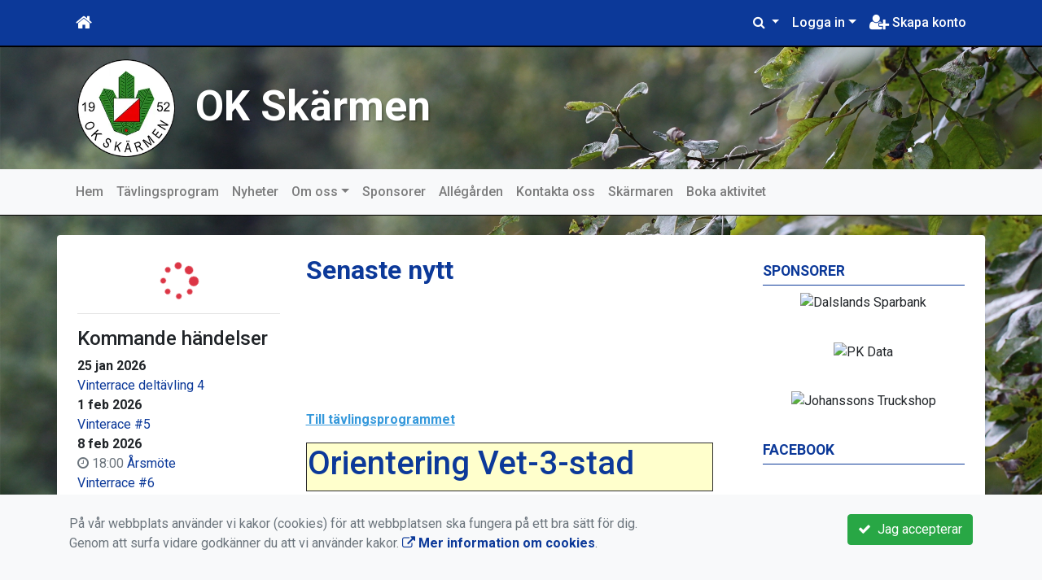

--- FILE ---
content_type: text/html; charset=UTF-8
request_url: https://www.okskarmen.se/
body_size: 46481
content:
<!DOCTYPE html>
<html lang="sv">
<head prefix="og: http://ogp.me/ns# fb: http://ogp.me/ns/fb# article: http://ogp.me/ns/article#">
<meta charset="UTF-8" />
<meta name="viewport" content="width=device-width, initial-scale=1.0"/>
<meta name="generator" content="WeUnite (support@weunite.club)" />
<meta name="author" content="Peo Johansson" />
<meta name="copyright" content="WeUnite AB, support@weunite.club" />
<meta name="robots" content="index,follow" />
<meta name="googlebot" content="index,follow" />
<meta name="keywords" content="OK Skärmen, orientering, Dalsland, Färgelanda kommun, Högsäter, " />
<meta name="description" content="&nbsp;



&nbsp; &nbsp;&nbsp; &nbsp; &nbsp; &nbsp; &nbsp; &nbsp; &nbsp; &nbsp; &nbsp; &nbsp; &nbsp; &nbsp; &nbsp; &nbsp; &nbsp; &nbsp; &nbsp; &nbsp; &nbsp; &nbsp; &nbsp; &nbsp; &nbsp;&nbsp;


Till t&auml;vlingsprogrammet


	
		
			
			Orientering Vet-3-stad
			
		
	


&nbsp;" />
<title>Senaste nytt</title>

<link rel="alternate" type="application/rss+xml" title="Senaste nyheter" href="https://www.okskarmen.se/nyheter/rss/">

<meta name="apple-mobile-web-app-title" content="Senaste nytt">
<link rel="icon" type="image/png" href="/pics/favicons/favicon-96x96.png" sizes="96x96" />
<link rel="icon" type="image/svg+xml" href="/pics/favicons/favicon.svg" />
<link rel="shortcut icon" href="/pics/favicons/favicon.ico" />
<link rel="apple-touch-icon" sizes="180x180" href="/pics/favicons/apple-touch-icon.png" />
<link rel="manifest" href="/pics/favicons/site.webmanifest" />

<meta property="og:title" content="Senaste nytt" />
<meta property="og:description" content="&nbsp;



&nbsp; &nbsp;&nbsp; &nbsp; &nbsp; &nbsp; &nbsp; &nbsp; &nbsp; &nbsp; &nbsp; &nbsp; &nbsp; &nbsp; &nbsp; &nbsp; &nbsp; &nbsp; &nbsp; &nbsp; &nbsp; &nbsp; &nbsp; &nbsp; &nbsp;&nbsp;


Till t&auml;vlingsprogrammet


	
		
			
			Orientering Vet-3-stad
			
		
	


&nbsp;" />
<meta property="og:type" content="article" />
<meta property="article:author" content="https://www.okskarmen.se/" />
<meta property="article:publisher" content="https://www.okskarmen.se/" />
<meta property="og:url" content="https://www.okskarmen.se/" />
<meta property="og:image" content="https://www.okskarmen.se/skin/default/pics/OGLogo.png" />
<meta property="og:locale" content="sv_SE" />
<meta property="fb:admins" content="664706484"/>

<link rel="preconnect" href="https://fonts.googleapis.com">
<link rel="preconnect" href="https://fonts.gstatic.com" crossorigin>

<link id="jquery-css" rel="stylesheet" media="screen" href="//cdn.kanslietonline.se/jquery/jquery-ui.min.css?1.12.1">
<link id="gfonts-quicksand" href="//fonts.googleapis.com/css?family=Quicksand:400,500,700&amp;subset=latin-ext" rel="stylesheet" type="text/css" media="screen">
<link id="gfonts-roboto" href="//fonts.googleapis.com/css2?family=Roboto:wght@400;500;700&subset=latin-ext&display=swap" rel="stylesheet">

<!-- Latest compiled and minified CSS -->
<link rel="stylesheet" href="https://cdn.jsdelivr.net/npm/bootstrap@4.6.0/dist/css/bootstrap.min.css" integrity="sha384-B0vP5xmATw1+K9KRQjQERJvTumQW0nPEzvF6L/Z6nronJ3oUOFUFpCjEUQouq2+l" crossorigin="anonymous">

<link id="fontsawesome" href="//maxcdn.bootstrapcdn.com/font-awesome/4.7.0/css/font-awesome.min.css" rel="stylesheet" integrity="sha384-wvfXpqpZZVQGK6TAh5PVlGOfQNHSoD2xbE+QkPxCAFlNEevoEH3Sl0sibVcOQVnN" crossorigin="anonymous">

<style>
.site-header h1 a,
.site-header h2 {
	color: #ffffff;
}
</style>

<link id="kanslietonline-corecss" rel="stylesheet" href="https://www.okskarmen.se/Core-Css?V316PL0" type="text/css" media="screen" />

<link rel="stylesheet" href="https://www.okskarmen.se/js/jquery/smartmenus-1.1.1/jquery.smartmenus.bootstrap-4.css?V316PL0" type="text/css" />
<link rel="stylesheet" href="https://www.okskarmen.se/Widgets/AccountWidget/Css/style.Account.css?V316PL0" type="text/css" />
<link rel="stylesheet" href="https://www.okskarmen.se/Widgets/Calendar/calendar.css?V316PL0" type="text/css" />
<link rel="stylesheet" href="https://www.okskarmen.se/Widgets/Sponsor/sponsor.css?V316PL0" type="text/css" />

<!--[if IE]>
	<link rel="stylesheet" href="/css/IE/style.IE.css" type="text/css" />	
<![endif]-->
<!--[if IE 8]>
	<link rel="stylesheet" href="/css/IE/style.IE8.css" type="text/css" />	
<![endif]-->
<!--[if IE 7]>
	<link rel="stylesheet" href="/css/IE/style.IE7.css" type="text/css" />	
<![endif]-->
<!--[if lte IE 6]>
	<link rel="stylesheet" href="/css/IE/style.IE6.css" type="text/css" />
<![endif]-->

<style>
#promo-top { padding:0rem 1rem/* !important*/; }
#promo-top aside { padding:0.5rem 0rem !important; }
#main { padding:0rem 1rem/* !important*/; }
#main aside { padding:0.5rem 0rem !important; }
#sidebar-1 { padding:0rem 1rem/* !important*/; }
#sidebar-1 aside { padding:0.5rem 0rem !important; }
#sidebar-2 { padding:0rem 1rem/* !important*/; }
#sidebar-2 aside { padding:0.5rem 0rem !important; }
#promo-bottom { padding:0rem 1rem/* !important*/; }
#promo-bottom aside { padding:0.5rem 0rem !important; }
#footer-1 { padding:0rem 1rem/* !important*/; }
#footer-1 aside { padding:0.5rem 0rem !important; }
#footer-2 { padding:0rem 1rem/* !important*/; }
#footer-2 aside { padding:0.5rem 0rem !important; }
#footer-3 { padding:0rem 1rem/* !important*/; }
#footer-3 aside { padding:0.5rem 0rem !important; }
#footer-4 { padding:0rem 1rem/* !important*/; }
#footer-4 aside { padding:0.5rem 0rem !important; }

.header-image-wrap { background: none; }
.header-image-wrap { padding: 15px 10px; }
.header-image-wrap .site-brand a, .header-image-wrap .site-brand small { color: #ffffff; }
.header-image-wrap .site-brand, .header-image-wrap .site-brand small { text-shadow: 2px 2px 1px rgba(100, 100, 100, 0.1); text-shadow: 2px 2px 1px rgba(0, 0, 0, .2); }
.nav.nav-ko-usermenu > li > a:focus, .nav > li > a:hover { color:#0c3999;background-color:#ffffff}
.top-navigation .navbar.custom-style, .top-navigation-back {color:#ffffff;background-color:#0c3999 !important;background-image:none;}
.top-navigation .navbar, .top-navigation-back, .crumbs-back { border-color:#000000; }

/*.top-navigation .navbar-light .navbar-toggler { background-color: #ffffff; border-color: #ffffff; }*/

.top-navigation .navbar .navbar-brand,
.top-navigation .navbar .navbar-nav > li > a {color:#ffffff;text-shadow: none;}

.top-navigation .navbar .navbar-brand:hover,
.top-navigation .navbar .navbar-nav > li > a:hover,
.top-navigation .navbar .navbar-nav > .open > a,
.top-navigation .navbar .navbar-nav > .open > a:focus,
.top-navigation .navbar .navbar-nav > .open > a:hover{color:#0c3999;background-color:#ffffff;background-image:none;text-shadow:none;box-shadow:none}

.top-navigation .navbar .open > a,
.top-navigation .navbar .open > a:focus,
.top-navigation .navbar .open > a:hover{color:#ffffff;background-color:#0c3999;background-image:none}

.top-navigation .navbar .dropdown-menu > li > a:focus,
.top-navigation .navbar .dropdown-menu > li > a:hover{color:#ffffff;background-color:#0c3999;background-image:none}

.top-navigation .navbar .dropdown-menu > .active > a,
.top-navigation .navbar .dropdown-menu > .active > a:focus,
.top-navigation .navbar .dropdown-menu > .active > a:hover{color:#0c3999;background-color:#ffffff;background-image:none}

@media (max-width: 767px){.top-navigation .navbar .navbar-nav .open .dropdown-menu > li > a{color:#ffffff;background-color:#0c3999;background-image:none;text-shadow:none;box-shadow:none}.top-navigation .navbar .navbar-nav .open .dropdown-menu > li > a:focus,.top-navigation .navbar .navbar-nav .open .dropdown-menu > li > a:hover,.top-navigation .navbar .navbar-nav .open .dropdown-menu > .active > a,.top-navigation .navbar .navbar-nav .open .dropdown-menu > .active > a:focus,.top-navigation .navbar .navbar-nav .open .dropdown-menu > .active > a:hover{color:#0c3999;background-color:#ffffff;background-image:none;text-shadow:none;box-shadow:none}}
.navbar-extra {color:#ffffff}
.navbar-extra:hover,.navbar-extra:focus {color:#0c3999;background-color:#ffffff}
.navbar-inverse .navbar-toggle {color:#ffffff;border-color:#ffffff;}
.navbar-inverse .navbar-toggle .icon-bar {background-color:#ffffff;}
.navbar-inverse .navbar-toggle:hover {background-color:#ffffff;}
.navbar-inverse .navbar-toggle:hover .icon-bar {background-color:#0c3999;}
.footer.footer-top { background-color: #0c3999; color: #FFFFFF; }.footer.footer-top a { color: #FFFFFF; }
body { background: url(/skin/default/header/site-background.webp) #ffffff repeat fixed 0 0 / cover; }
.main-wrapper { background-color: #ffffff !important }
</style><link rel="stylesheet" href="https://www.okskarmen.se/skin/default/css/style.Skin.css?V316PL0" type="text/css" />
<style>
.mobile-nav .navbar-collapse.collapse{display:block!important}.mobile-nav .navbar-nav,.mobile-nav .navbar-nav>li{float:left!important}.mobile-nav .navbar-nav.navbar-right:last-child{margin-right:-15px!important}.mobile-nav .navbar-nav{margin:0 -15px 0 -15px}.mobile-nav .navbar-right{float:right!important}.mobile-nav .navbar-nav .open .dropdown-menu{position:absolute;top:100%;left:0;float:left;min-width:160px;background-color:#fff;background-clip:padding-box;border:1px solid rgba(0,0,0,.15);border-radius:4px;box-shadow:0 6px 12px rgba(0,0,0,.175)}.mobile-nav .navbar-nav .open .dropdown-menu>li>a{color:#333;background-color:#fff}
</style>

<script>
var ABSPATH  = "/";
var ADMPATH  = "admin/";
var __AbsUrl = "https://www.okskarmen.se/";
var SKINPATH = "skin/default/";
var KO_API_URI = "https://api.kanslietonline.se";
var DEBUG = false;
var __Debug = false;

var __Self = "/";
var __ProxyPath = "/admin/proxy/";

var errMsg = {};
var errFld = {};
</script>
</head>

<body class="custom-font-enabled ko-tab-1">
<div id="fb-root"></div>
<script async defer crossorigin="anonymous" src="https://connect.facebook.net/sv_SE/sdk.js#xfbml=1&version=v5.0&appId="></script>


<div id="loadMsg" tabindex="-1" style="display: none;">
	<i class="text-danger fa fa-spinner fa-pulse fa-3x fa-fw"></i><br />
	Sidan håller på att ladda, vänligen vänta...</div>

<div id="loadSuccess" class="center-block text-success"><i class="fa fa-check-circle fa-6x"></i></div>
<div id="loadFailure" class="center-block text-danger"><i class="fa fa-times-circle-o fa-6x"></i></div>

<div id="KOModal" class="modal fade" tabindex="-1" role="dialog">
	<div class="modal-dialog">
		<div class="modal-content">
		  
		</div><!-- /.modal-content -->
	</div><!-- /.modal-dialog -->
</div><!-- /.modal -->

<a id="top"></a>



<!-- DEFAULT TEMPLATE -->



<div class="top-navigation">
	<!-- MOBILE TOP -->
	<nav class="navbar navbar-expand navbar-dark bg-dark d-block d-sm-none custom-style">
		<!-- Left nav -->
		<div class="collapse navbar-collapse" id="navbarNav">
			<a class="navbar-brand" rel="home" href="/" title="">
				<i class="fa fa-home"></i>
			</a>

			<ul class="navbar-nav ml-auto" data-sm-skip="true" data-sm-options="{ showOnClick: true, hideOnClick: false }">
															<li class="nav-item dropdown">
				<a class="nav-link dropdown-toggle" href="#" role="button" data-toggle="dropdown" aria-expanded="false">
				  Logga in				</a>
				<ul class="dropdown-menu dropdown-menu-right account py-2 px-1">
				  <li>
					<div class="">
					<div class="AccountWidget p-2">
	<form class="frmLoginWidget" method="post" action="/Ajax/ajax.Login.php">

	<div class="form-group">
		<label for="Username2_01">Personnummer</label> <a href="javascript:void(0);" onclick="$(this).closest('.form-group').find('small').toggle();" class="float-right"><i class="fa fa-question-circle"></i></a>
		<input type="text" id="Username2_01" class="form-control" value="" name="Username" placeholder="ÅÅÅÅMMDDNNNN" tabindex="3" aria-describedby="HlpPersNo2">
		<small id="HlpPersNo2" class="text-muted" style="display: none;">Personnummer med 12 siffror i formatet ÅÅÅÅMMDDNNNN.</small>
	</div>

	<div class="form-group">
		<label for="lblPasswd2">Lösenord</label>
		<input type="password" id="lblPasswd2" class="form-control Passwd" name="Password" required placeholder="Lösenord" tabindex="4" />
	</div>


	<input type="hidden" name="ReturnUrl" value="/" />	
	<button type="submit" class="btn btn-success btn-block" tabindex="6">
		<i class="fa fa-sign-in" aria-hidden="true"></i>&nbsp;
		Logga in
	</button>
	<a class="LnkForgotPasswd btn btn-sm btn-outline-info btn-block" tabindex="7" href="/Konto/Aterstall-losenord/" title="Glömt lösenordet?">Glömt lösenordet?</a>
	</form>
</div>						</div>
				  </li>
				 </ul>
			
<!--
				<a href="#" class="nav-link btn-mobile-login float-right" title="Logga in" style="margin-right: -15px;" data-toggle="collapse" data-target="#mobile-account">Logga in <b class="caret"></b></a>
-->
			</li>
									<li class="nav-item">
				<a href="/om-oss/hur-blir-man-medlem/bli-medlem/" class="nav-link btn-mobile-new-account float-right" title="Skapa konto">Skapa konto</a>
			</li>
						</ul>
		</div>
	</nav>
	<div id="mobile-activities" class="navbar-collapse collapse bg-white p-2">
			</div>
	
	
	<!-- DESKTOP TOP -->
		<nav class="navbar navbar-expand-lg navbar-dark bg-dark d-none d-sm-block custom-style">
		<div class="container">
			<ul class="navbar-nav" data-sm-skip="true">
				<li class="nav-item">
					<a class="nav-link" rel="home" href="/" title="">
						<i class="fa fa-home fa-lg"></i>
					</a>
				</li>
			</ul>
			<button class="navbar-toggler" type="button" data-toggle="collapse" data-target="#TopNav" aria-controls="TopNav" aria-expanded="false" aria-label="Toggle navigation">
				<span class="navbar-toggler-icon"></span>
			</button>

			<div class="collapse navbar-collapse" id="TopNav">
				
								
				
				<ul class="navbar-nav ml-auto" data-sm-skip="true" data-sm-options="{ showOnClick: true, hideOnClick: false }">
				
				<li id="SearchDD" class="nav-item dropdown search-widget">
					<a href="#" class="nav-link dropdown-toggle" data-toggle="dropdown" title="Sök">
						<i class="fa fa-search" aria-hidden="true"></i>
					</a>
					<div class="dropdown-menu dropdown-menu-right account py-2 px-1">

						<form method="get" action="/Sokresultat/">
						<div class="input-group">
							<input type="text" name="q" class="form-control" placeholder="Sök nyheter, sidor etc." aria-describedby="btnsearch">
							<div class="input-group-append">
								<button class="btn btn-outline-secondary" type="submit" id="btnsearch">
									<span class="sr-only">Sök</span>
									<i class="fa fa-search" aria-hidden="true"></i>
								</button>
							</div>
						</div>
						</form>					
					</div>
				</li>
								<li id="desktop-account" class="nav-item dropdown">
					<a class="nav-link dropdown-toggle" href="#" data-toggle="dropdown" title="Logga in">Logga in</a>
					<div class="dropdown-menu dropdown-menu-right account py-2 px-1">
						<div class="AccountWidget p-2">
	<form class="frmLoginWidget" method="post" action="/Ajax/ajax.Login.php">

	<div class="form-group">
		<label for="Username1_01">Personnummer</label> <a href="javascript:void(0);" onclick="$(this).closest('.form-group').find('small').toggle();" class="float-right"><i class="fa fa-question-circle"></i></a>
		<input type="text" id="Username1_01" class="form-control" value="" name="Username" placeholder="ÅÅÅÅMMDDNNNN" tabindex="3" aria-describedby="HlpPersNo1">
		<small id="HlpPersNo1" class="text-muted" style="display: none;">Personnummer med 12 siffror i formatet ÅÅÅÅMMDDNNNN.</small>
	</div>

	<div class="form-group">
		<label for="lblPasswd1">Lösenord</label>
		<input type="password" id="lblPasswd1" class="form-control Passwd" name="Password" required placeholder="Lösenord" tabindex="4" />
	</div>


	<input type="hidden" name="ReturnUrl" value="/" />	
	<button type="submit" class="btn btn-success btn-block" tabindex="6">
		<i class="fa fa-sign-in" aria-hidden="true"></i>&nbsp;
		Logga in
	</button>
	<a class="LnkForgotPasswd btn btn-sm btn-outline-info btn-block" tabindex="7" href="/Konto/Aterstall-losenord/" title="Glömt lösenordet?">Glömt lösenordet?</a>
	</form>
</div>						</div>
				</li>
								<li class="nav-item">
					<a class="nav-link" href="/om-oss/hur-blir-man-medlem/bli-medlem/" title="Skapa konto">
						<i class="fa fa-user-plus fa-lg"></i> Skapa konto					</a>
				</li>
																</ul>
				
			</div>
		</div>
	</nav>
</div>


<!-- top-navigation-back -->

<div class="form-group d-block d-sm-none m-2">
	</div>

<div class="search-widget form-group d-block d-sm-none px-2">
	<form method="get" action="/Sokresultat/">
	<div class="input-group">
		<input type="text" name="q" class="form-control" placeholder="Sök nyheter, sidor etc.">
		<span class="input-group-btn">
			<button class="btn btn-secondary" type="submit">
				<span class="sr-only">Sök</span>
				<i class="fa fa-search" aria-hidden="true"></i>
			</button>
		</span>
	</div><!-- /input-group -->
	</form>
</div>


<!-- header -->
<header id="Header">
	<div class="site-background">
		<div class="container">		
			<!-- dynamic header -->
			<!-- logotext -->
<div class="header-image-wrap d-flex flex-wrap flex-md-nowrap justify-content-center justify-content-md-start">
	<div id="Logotype" class="text-center">
		<a class="site-title" href="https://www.okskarmen.se/" title="OK Skärmen" rel="home">
			<img src="/skin/default/header/logotype.webp?t=1768935009" alt="OK Skärmen-logotype" />
		</a>
	</div>
	<div class="site-brand">
		<a href="https://www.okskarmen.se/" title="OK Skärmen">
		 OK Skärmen
		</a>
	</div>
</div>
		</div>

	</div>
</header>


<!-- SLIDER -->

<div class="default-navigation">	
	<nav class="navbar navbar-expand-lg navbar-light bg-light custom-style">
		<div class="container" style="">
						<button class="navbar-toggler" type="button" data-toggle="collapse" data-target="#MenuTree" aria-controls="MenuTree" aria-expanded="false" aria-label="Toggle navigation">
				<span class="navbar-toggler-icon"></span>
			</button>
			
			<div id="MenuTree" class="collapse navbar-collapse">
				<ul id="MenuTree" class="navbar-nav">
<li class="nav-item"><a id="ko-menu_link-1" class="nav-link" href="https://www.okskarmen.se/" title="Hem">Hem</a></li>
<li class="nav-item"><a id="ko-menu_link-74" class="nav-link" href="https://www.okskarmen.se/tavlingsprogram/" title="T&auml;vlingsprogram">T&auml;vlingsprogram</a></li>
<li class="nav-item"><a id="ko-menu_link-2" class="nav-link" href="https://www.okskarmen.se/nyheter/" title="Nyheter">Nyheter</a></li>
<li class="nav-item dropdown"><a id="ko-menu_link-5" class="nav-link dropdown-toggle" href="https://www.okskarmen.se/om-oss/" title="Om oss">Om oss</a><ul class="dropdown-menu">
<li class="nav-item"><a id="ko-menu_link-63" class="dropdown-item" href="https://www.okskarmen.se/om-oss/kontakuppgifter/" title="Kontakuppgifter">Kontakuppgifter</a></li>
<li class="nav-item dropdown"><a id="ko-menu_link-65" class="dropdown-item" href="https://www.okskarmen.se/om-oss/hur-blir-man-medlem/" title="Hur blir man medlem">Hur blir man medlem</a><ul class="dropdown-menu">
<li class="nav-item"><a id="ko-menu_link-79" class="dropdown-item" href="https://www.okskarmen.se/om-oss/hur-blir-man-medlem/bli-medlem/" title="Bli medlem">Bli medlem</a></li>
</ul>
</li>
<li class="nav-item"><a id="ko-menu_link-71" class="dropdown-item" href="https://www.okskarmen.se/om-oss/anmalan-till-en-tavling/" title="Anm&auml;lan till en t&auml;vling">Anm&auml;lan till en t&auml;vling</a></li>
<li class="nav-item"><a id="ko-menu_link-70" class="dropdown-item" href="https://www.okskarmen.se/om-oss/styrelse/" title="Styrelse">Styrelse</a></li>
<li class="nav-item"><a id="ko-menu_link-68" class="dropdown-item" href="https://www.okskarmen.se/om-oss/ungdomskommitte/" title="Ungdomskommitt&eacute;">Ungdomskommitt&eacute;</a></li>
<li class="nav-item"><a id="ko-menu_link-69" class="dropdown-item" href="https://www.okskarmen.se/om-oss/motionskommitte/" title="Motionskommitt&eacute;">Motionskommitt&eacute;</a></li>
<li class="nav-item"><a id="ko-menu_link-66" class="dropdown-item" href="https://www.okskarmen.se/om-oss/regler-for-ersattning/" title="Regler f&ouml;r ers&auml;ttning">Regler f&ouml;r ers&auml;ttning</a></li>
<li class="nav-item"><a id="ko-menu_link-64" class="dropdown-item" href="https://www.okskarmen.se/om-oss/klubbens-historia/" title="Klubbens historia">Klubbens historia</a></li>
<li class="nav-item"><a id="ko-menu_link-72" class="dropdown-item" href="https://www.okskarmen.se/om-oss/historiska-resultat/" title="Historiska resultat">Historiska resultat</a></li>
<li class="nav-item"><a id="ko-menu_link-73" class="dropdown-item" href="https://www.okskarmen.se/om-oss/ovrigt/" title="&Ouml;vrigt">&Ouml;vrigt</a></li>
</ul>
</li>
<li class="nav-item"><a id="ko-menu_link-17" class="nav-link" href="https://www.okskarmen.se/sponsorer/" title="Sponsorer">Sponsorer</a></li>
<li class="nav-item"><a id="ko-menu_link-60" class="nav-link" href="https://www.okskarmen.se/allegarden/" title="All&eacute;g&aring;rden">All&eacute;g&aring;rden</a></li>
<li class="nav-item"><a id="ko-menu_link-16" class="nav-link" href="https://www.okskarmen.se/kontakta-oss/" title="Kontakta oss">Kontakta oss</a></li>
<li class="nav-item"><a id="ko-menu_link-67" class="nav-link" href="https://www.okskarmen.se/skarmaren/" title="Sk&auml;rmaren">Sk&auml;rmaren</a></li>
<li class="nav-item"><a id="ko-menu_link-80" class="nav-link" href="https://www.okskarmen.se/boka-aktivitet/" title="Boka aktivitet">Boka aktivitet</a></li>
</ul>
			</div><!--/.nav-collapse -->
		</div>
	</nav>
</div>
<div class="crumbs-back">
	<div class="container">
		<div class="row">
			<div class="col">
							</div>
		</div>
	</div>
</div>

<!-- OLD SLIDER --->

<div id="eventModal" class="modal fade" tabindex="-1" role="dialog">
	<div class="modal-dialog">
		<div class="modal-content">
			
		</div><!-- /.modal-content -->
	</div><!-- /.modal-dialog -->
</div><!-- /.modal -->





<div id="Wrap" class="main-wrapper rounded shadow container mt-4">
	
	<div class="row">
				<div id="sidebar-1" class="order-2 order-md-1 col-12 col-md-3" role="complementary">
			<!-- special_widgets -->
			
			<!-- global widgets -->
			<aside id="widget-news-1" class="widget news"><div>
</div>			<div id="widget-widget_news-1-calendar" class="calendar clearfix">
				<p class="text-center"><i class="text-danger fa fa-spinner fa-pulse fa-3x fa-fw"></i></p>
			</div>
			<hr />
		<h4 class="upcoming_events">Kommande händelser</h4><ul class="list-unstyled">
<li><strong>25 jan 2026</strong>
	<ul class="list-unstyled">
	<li> <a href="https://www.okskarmen.se/tavlingsprogram/55708-vinterrace-deltavling-4/">Vinterrace deltävling 4</a></li>
	</ul>
</li>
<li><strong> 1 feb 2026</strong>
	<ul class="list-unstyled">
	<li> <a href="https://www.okskarmen.se/tavlingsprogram/55706-vinterace-5/">Vinterace #5</a></li>
	</ul>
</li>
<li><strong> 8 feb 2026</strong>
	<ul class="list-unstyled">
	<li><span class="create-time text-muted"><i class="fa fa-clock-o" aria-hidden="true"></i> 18:00</span> <a href="https://www.okskarmen.se/Kalender/Handelser/2025-11/542-arsmote/">Årsmöte</a></li>
	<li> <a href="https://www.okskarmen.se/tavlingsprogram/55707-vinterrace-6/">Vinterrace #6</a></li>
	</ul>
</li>
<li><strong>10 feb 2026</strong>
	<ul class="list-unstyled">
	<li><span class="create-time text-muted"><i class="fa fa-clock-o" aria-hidden="true"></i> 18:30</span> <a href="https://www.okskarmen.se/Kalender/Handelser/2025-11/543-bdof-arsmote/">BDOF årsmöte</a></li>
	</ul>
</li>
<li><strong>21 mar 2026</strong>
	<ul class="list-unstyled">
	<li> <a href="https://www.okskarmen.se/tavlingsprogram/55694-dm-natt-bohuslan-dal/">DM, natt, Bohuslän-Dal</a></li>
	</ul>
</li>
<li><strong>22 mar 2026</strong>
	<ul class="list-unstyled">
	<li> <a href="https://www.okskarmen.se/tavlingsprogram/53946-sais-trampen-medel/">SAIS-trampen, medel</a></li>
	</ul>
</li>
<li><strong> 2 apr 2026</strong>
	<ul class="list-unstyled">
	<li> <a href="https://www.okskarmen.se/tavlingsprogram/54407-haxjakten-five-o-1-natt/">Häxjakten, Five-O, #1, natt</a></li>
	</ul>
</li>
<li><strong> 3 apr 2026</strong>
	<ul class="list-unstyled">
	<li> <a href="https://www.okskarmen.se/tavlingsprogram/54408-kortfredagen-five-o-2-sprint/">Kortfredagen, Five-O, #2, sprint</a></li>
	</ul>
</li>
<li><strong> 4 apr 2026</strong>
	<ul class="list-unstyled">
	<li> <a href="https://www.okskarmen.se/tavlingsprogram/53698-ojetrampen-five-o-3-lang/">Öjetrampen, Five-O, #3, lång</a></li>
	</ul>
</li>
<li><strong> 5 apr 2026</strong>
	<ul class="list-unstyled">
	<li> <a href="https://www.okskarmen.se/tavlingsprogram/53861-bohuslunken/">Bohuslunken</a></li>
	</ul>
</li>
</ul><hr /></aside>		</div>
				<!--
		col-md-6 order-1 order-md-2		-->
		<div id="main" class="order-1 order-md-2 col-12 col-md-6" role="main">
			<div id="page-1" class="regular-post"> <!-- regular-post -->
	<h2 class="page-title font-weight-bold">Senaste nytt</h2>
	<div><div class="clearfix"><p>&nbsp;</p>

<p><img alt="" src="/explorer/images/Sponsorer/orientering_600x179.png" /></p>

<h3>&nbsp; &nbsp;&nbsp; &nbsp; &nbsp; &nbsp; &nbsp; &nbsp; &nbsp; &nbsp; &nbsp; &nbsp; &nbsp; <a href="https://eventor.orientering.se/events?organisations=6%2C3&amp;excludeAttributes=11&amp;startDate=2025-06-01&amp;endDate=2025-12-31&amp;map=true&amp;mode=Calendar&amp;showMyEvents=true&amp;cancelled=true" target="_blank"><img align="left" alt="" src="/explorer/images/eventor_clubpage_178x42.png" /></a>&nbsp; &nbsp; &nbsp; &nbsp; &nbsp; &nbsp; &nbsp; &nbsp; &nbsp; &nbsp; &nbsp; &nbsp;&nbsp;</h3>

<p><br />
<strong><a href="https://eventor.orientering.se/Events" target="_blank"><span style="color:#3498db"><u>Till t&auml;vlingsprogrammet</u></span></a></strong></p>

<table border="1" cellpadding="1" cellspacing="1" style="width:500px">
	<tbody>
		<tr>
			<td style="background-color:#ffffcc; width:300px">
			<h1><a href="https://veteran-3-stad.blogspot.com/">Orientering Vet-3-stad</a></h1>
			</td>
		</tr>
	</tbody>
</table>

<p>&nbsp;</p></div><div id="NewsFilter">
<div class="NewsItem">
	<header class="clearfix">
		<h4 class="m-0">
			<a href="https://www.okskarmen.se/nyheter/2026-01/546-arsmote/" class="text-reset">
				Årsmöte
			</a>
		</h4>
		<ul class="list-inline mb-0">
			<li class="list-inline-item"><small>16 jan 2026 </small></li>
		</ul>
		
	</header>
	<div class="news-content">
		<p><img src="https://www.okskarmen.se/explorer/images/Klubba_small.jpg" alt="image: Årsmöte" class="img-thumbnail"></p>
		<h2><strong>V&auml;lkommen till OK Sk&auml;rmens &aring;rsm&ouml;te 8 februari kl 17.00 i All&eacute;g&aring;rden, H&ouml;gs&auml;ter.</strong></h2>

<p>Handlingar till &aring;rsm&ouml;tet hittar du genom att klicka p&aring; nedanst&aring;ende l&auml;nk:</p>

	</div>
	<div class="social float-left">
		<a href="https://www.okskarmen.se/nyheter/2026-01/546-arsmote/" onclick="popIt('https://www.facebook.com/sharer/sharer.php?u=' + this.href, 'Facebook', 600, 400);return false;" class="FBShare" data-toggle="tooltip" title="Dela på Facebook"><i class="fa fa-facebook" aria-hidden="true"></i> <span>Dela</span></a>
	</div>
	<div class="float-right">
		<a href="https://www.okskarmen.se/nyheter/2026-01/546-arsmote/" class="btn btn-sm btn-secondary float-right" title="Läs mer">Läs mer</a>
	</div>
	<div class="clearfix"></div>
</div>
<div class="NewsItem">
	<header class="clearfix">
		<h4 class="m-0">
			<a href="https://www.okskarmen.se/nyheter/2025-12/545-god-jul-och-gott-nytt-ar/" class="text-reset">
				God Jul och Gott Nytt År
			</a>
		</h4>
		<ul class="list-inline mb-0">
			<li class="list-inline-item"><small>23 dec 2025 </small></li>
		</ul>
		
	</header>
	<div class="news-content">
		<p><img alt="" src="/explorer/images/GodJul.png" /></p>

		
	</div>
	<div class="social float-left">
		<a href="https://www.okskarmen.se/nyheter/2025-12/545-god-jul-och-gott-nytt-ar/" onclick="popIt('https://www.facebook.com/sharer/sharer.php?u=' + this.href, 'Facebook', 600, 400);return false;" class="FBShare" data-toggle="tooltip" title="Dela på Facebook"><i class="fa fa-facebook" aria-hidden="true"></i> <span>Dela</span></a>
	</div>
	<div class="clearfix"></div>
</div>
<div class="NewsItem">
	<header class="clearfix">
		<h4 class="m-0">
			<a href="https://www.okskarmen.se/nyheter/2025-12/544-vinterrace-2026/" class="text-reset">
				Vinterrace 2026
			</a>
		</h4>
		<ul class="list-inline mb-0">
			<li class="list-inline-item"><small>14 dec 2025 </small></li>
		</ul>
		
	</header>
	<div class="news-content">
		<p><img alt="" src="/explorer/images/Vinterrace%202026%20inbjudan-1.jpg" /></p>

		
	</div>
	<div class="social float-left">
		<a href="https://www.okskarmen.se/nyheter/2025-12/544-vinterrace-2026/" onclick="popIt('https://www.facebook.com/sharer/sharer.php?u=' + this.href, 'Facebook', 600, 400);return false;" class="FBShare" data-toggle="tooltip" title="Dela på Facebook"><i class="fa fa-facebook" aria-hidden="true"></i> <span>Dela</span></a>
	</div>
	<div class="clearfix"></div>
</div>
<div class="NewsItem">
	<header class="clearfix">
		<h4 class="m-0">
			<a href="https://www.okskarmen.se/nyheter/2025-10/538-ga-lunka-spring/" class="text-reset">
				Gå, lunka, spring
			</a>
		</h4>
		<ul class="list-inline mb-0">
			<li class="list-inline-item"><small>23 okt 2025 </small></li>
		</ul>
		
	</header>
	<div class="news-content">
		<p><img src="https://www.okskarmen.se/explorer/images/ladda%20ned.jpeg" alt="image: Gå, lunka, spring" class="img-thumbnail"></p>
		<p>V&auml;lkomna till ett tr&auml;ningspass p&aring; onsdagar 18.00 p&aring; motionssp&aring;ret&nbsp;vid All&eacute;g&aring;rden. Efter&aring;t&nbsp;s&aring; samlas vi i klubblokalen f&ouml;r&nbsp;en fika om du har tid och lust. Du best&auml;mmer sj&auml;lv om du bara vill g&aring; eller springa, i egen takt eller i grupp. Har du pannlampa och vill springa l&aring;ngt s&aring; kanske 1-milen lockar annars finns det massor av varianter p&aring; elljussp&aring;ret som du kan&nbsp;ta dig runt p&aring;.</p>

<p>/Mats Hallsten</p>

		
	</div>
	<div class="social float-left">
		<a href="https://www.okskarmen.se/nyheter/2025-10/538-ga-lunka-spring/" onclick="popIt('https://www.facebook.com/sharer/sharer.php?u=' + this.href, 'Facebook', 600, 400);return false;" class="FBShare" data-toggle="tooltip" title="Dela på Facebook"><i class="fa fa-facebook" aria-hidden="true"></i> <span>Dela</span></a>
	</div>
	<div class="clearfix"></div>
</div>
</div><a href="/nyheter/" title="Visa fler nyheter" class="btn btn-secondary btn-block btn-md index-more-news" data-toggle="tooltip">Visa fler nyheter</a></div>
</div> <!-- //regular-post -->			
			
		</div>
				<div id="sidebar-2"  class="order-3 col-12 col-md-3 col-md-3" role="complementary">

			<!-- special_widgets -->
			<aside id="widget-sponsor-100" class="widget sponsor"><h4 class="widget-title">Sponsorer</h4>	<div id="widget-widget_sponsor-100-slick" class="no-slick">
		<div>
			<a href="http://dalsbank.se" class="text-reset" target="blank"><img src="https://www.okskarmen.se/explorer/images/Sponsorer/dalslandbank_large.png" alt="Dalslands Sparbank" />
			</a>
		</div>
	</div></aside><aside id="widget-sponsor-101" class="widget sponsor">	<div id="widget-widget_sponsor-101-slick" class="no-slick">
		<div>
			<a href="http://pkdata.se" class="text-reset" target="blank"><img src="https://www.okskarmen.se/explorer/images/Sponsorer/PKData_medium.png" alt="PK Data" />
			</a>
		</div>
	</div></aside><aside id="widget-sponsor-102" class="widget sponsor">	<div id="widget-widget_sponsor-102-slick" class="no-slick">
		<div>
			<a href="http://www.johanssontruckshop.se/" class="text-reset" target="blank"><img src="https://www.okskarmen.se/explorer/images/Sponsorer/Johansson_Truckshop_large.png" alt="Johanssons Truckshop" />
			</a>
		</div>
	</div></aside><aside id="widget-facebook-100" class="widget facebook"><h4 class="widget-title">Facebook</h4>		<div class="fb-page" 
			data-href="https://www.facebook.com/okskarmen" 
			data-tabs="timeline,events,messages" 
			data-small-header="true" 
			data-adapt-container-width="true" 
			data-hide-cover="false" 
			data-show-facepile="true"
		>
			<blockquote cite="https://www.facebook.com/okskarmen" class="fb-xfbml-parse-ignore">
				<a href="https://www.facebook.com/okskarmen">https://www.facebook.com/okskarmen</a>
			</blockquote>
		</div>
		</aside><!-- förnyad 2026-01-20 19:50:09 --><aside id="widget-rss-100" class="widget rss"><div><h4 class="widget-title"><i class="fa fa-feed" aria-hidden="true"></i> SOFT - Nyheter</h4><div class="NewsItem">
	<header class="clearfix">
		<span class="news-date" title="20 jan 2026 15:31">
			<small>jan</small>
			20
		</span> 
		<strong class="news-topic">
			<a href="https://www.orientering.se/utova-och-folj/nyheter/trupperna-till-jvm-och-uem-2026/" target="_blank">Trupperna till JVM och UEM 2026</a>
		</strong>
		<h5><i class="fa fa-clock-o fa-fw" aria-hidden="true"></i> 20 jan 2026 15:31</h5>
	</header>
	<div class="news-content">
		Nu är det klart vilka svenska åkare som är uttagna till Junior-VM (JVM) och Ungdoms-EM (UEM) som arrangeras i samband med Världscupen i Luleå den 6–9 februari 2026...
	</div>
	<div class="pull-right">
		<a href="https://www.orientering.se/utova-och-folj/nyheter/trupperna-till-jvm-och-uem-2026/" target="_blank" class="btn btn-xs btn-light pull-right" title="Läs mer">Läs mer</a>
	</div>
	<div class="clearfix"></div>
</div>
<div class="NewsItem">
	<header class="clearfix">
		<span class="news-date" title="20 jan 2026 08:07">
			<small>jan</small>
			20
		</span> 
		<strong class="news-topic">
			<a href="https://www.orientering.se/utova-och-folj/nyheter/hogia-blir-ny-officiell-leverantor-till-svensk-orientering/" target="_blank">Hogia blir ny officiell leverantör till Svensk Orientering</a>
		</strong>
		<h5><i class="fa fa-clock-o fa-fw" aria-hidden="true"></i> 20 jan 2026 08:07</h5>
	</header>
	<div class="news-content">
		Svensk Orientering tar nästa steg i arbetet med att stärka föreningslivet och den gemensamma infrastrukturen i orienteringsrörelsen...
	</div>
	<div class="pull-right">
		<a href="https://www.orientering.se/utova-och-folj/nyheter/hogia-blir-ny-officiell-leverantor-till-svensk-orientering/" target="_blank" class="btn btn-xs btn-light pull-right" title="Läs mer">Läs mer</a>
	</div>
	<div class="clearfix"></div>
</div>
</div></aside><!-- förnyad 2026-01-20 19:50:09 --><aside id="widget-rss-101" class="widget rss"><div><h4 class="widget-title"><i class="fa fa-feed" aria-hidden="true"></i> BDOF-nyheter</h4><div class="NewsItem">
	<header class="clearfix">
		<span class="news-date" title="23 dec 2025 13:26">
			<small>dec</small>
			23
		</span> 
		<strong class="news-topic">
			<a href="https://www.orientering.se/bohuslan-dal/nyheter-bohuslan-dal/god-jul-och-gott-nytt-ar/" target="_blank">God Jul och Gott Nytt År</a>
		</strong>
		<h5><i class="fa fa-clock-o fa-fw" aria-hidden="true"></i> 23 dec 2025 13:26</h5>
	</header>
	<div class="news-content">
		En riktigt God Jul och ett Gott Nytt År önskas alla besökare till BDOFs hemsida 
	</div>
	<div class="pull-right">
		<a href="https://www.orientering.se/bohuslan-dal/nyheter-bohuslan-dal/god-jul-och-gott-nytt-ar/" target="_blank" class="btn btn-xs btn-light pull-right" title="Läs mer">Läs mer</a>
	</div>
	<div class="clearfix"></div>
</div>
<div class="NewsItem">
	<header class="clearfix">
		<span class="news-date" title=" 8 dec 2025 10:32">
			<small>dec</small>
			 8
		</span> 
		<strong class="news-topic">
			<a href="https://www.orientering.se/bohuslan-dal/nyheter-bohuslan-dal/foreningsledartraffen-2025-dokumentation/" target="_blank">Föreningsledarträffen  2025, dokumentation</a>
		</strong>
		<h5><i class="fa fa-clock-o fa-fw" aria-hidden="true"></i>  8 dec 2025 10:32</h5>
	</header>
	<div class="news-content">
		Dokumentation från årets föreningsledarträff på Dalslands Folkhögskola 
	</div>
	<div class="pull-right">
		<a href="https://www.orientering.se/bohuslan-dal/nyheter-bohuslan-dal/foreningsledartraffen-2025-dokumentation/" target="_blank" class="btn btn-xs btn-light pull-right" title="Läs mer">Läs mer</a>
	</div>
	<div class="clearfix"></div>
</div>
<div class="NewsItem">
	<header class="clearfix">
		<span class="news-date" title="17 okt 2025 17:35">
			<small>okt</small>
			17
		</span> 
		<strong class="news-topic">
			<a href="https://www.orientering.se/bohuslan-dal/nyheter-bohuslan-dal/foreningsledartraff-22-november-2025/" target="_blank">Föreningsledarträff 22 november 2025</a>
		</strong>
		<h5><i class="fa fa-clock-o fa-fw" aria-hidden="true"></i> 17 okt 2025 17:35</h5>
	</header>
	<div class="news-content">
		Välkomna till årets föreningsledarträff lördagen den 22 november 2025...
	</div>
	<div class="pull-right">
		<a href="https://www.orientering.se/bohuslan-dal/nyheter-bohuslan-dal/foreningsledartraff-22-november-2025/" target="_blank" class="btn btn-xs btn-light pull-right" title="Läs mer">Läs mer</a>
	</div>
	<div class="clearfix"></div>
</div>
<div class="NewsItem">
	<header class="clearfix">
		<span class="news-date" title="29 sep 2025 19:03">
			<small>sep</small>
			29
		</span> 
		<strong class="news-topic">
			<a href="https://www.orientering.se/bohuslan-dal/nyheter-bohuslan-dal/sm-tavlingar-i-precisionsorientering-pa-salto-27-28-september/" target="_blank">SM-tävlingar i precisionsorientering på Saltö 27-28 september</a>
		</strong>
		<h5><i class="fa fa-clock-o fa-fw" aria-hidden="true"></i> 29 sep 2025 19:03</h5>
	</header>
	<div class="news-content">
		Två av årets SM-tävlingar i precisionsorientering arrangerades av Idefjordens SK den 27 och 28 september på Saltö i Strömstad...
	</div>
	<div class="pull-right">
		<a href="https://www.orientering.se/bohuslan-dal/nyheter-bohuslan-dal/sm-tavlingar-i-precisionsorientering-pa-salto-27-28-september/" target="_blank" class="btn btn-xs btn-light pull-right" title="Läs mer">Läs mer</a>
	</div>
	<div class="clearfix"></div>
</div>
<div class="NewsItem">
	<header class="clearfix">
		<span class="news-date" title="16 sep 2025 14:06">
			<small>sep</small>
			16
		</span> 
		<strong class="news-topic">
			<a href="https://www.orientering.se/bohuslan-dal/nyheter-bohuslan-dal/veteran-sm-2025/" target="_blank">Veteran SM 2025</a>
		</strong>
		<h5><i class="fa fa-clock-o fa-fw" aria-hidden="true"></i> 16 sep 2025 14:06</h5>
	</header>
	<div class="news-content">
		 
	</div>
	<div class="pull-right">
		<a href="https://www.orientering.se/bohuslan-dal/nyheter-bohuslan-dal/veteran-sm-2025/" target="_blank" class="btn btn-xs btn-light pull-right" title="Läs mer">Läs mer</a>
	</div>
	<div class="clearfix"></div>
</div>
</div></aside><aside id="widget-facebook-101" class="widget facebook">		<div class="fb-page" 
			data-href="" 
			data-tabs="timeline" 
			data-small-header="false" 
			data-adapt-container-width="true" 
			data-hide-cover="false" 
			data-show-facepile="true"
		>
			<blockquote cite="" class="fb-xfbml-parse-ignore">
				<a href=""></a>
			</blockquote>
		</div>
		</aside>
			<!-- global widgets -->
					</div>
			</div>
</div>

<div id="promo-bottom" class="mt-4">
</div>

<div class="footer footer-top mt-2">
	<div class="container">
		<div class="panel-footer py-2">
			<div class="row">
				<div id="footer-1" class="col-12 col-sm-6 col-lg-3 footer-bit"><aside id="widget-links-1" class="widget links"><h4 class="widget-title">Viktiga länkar</h4><ul class="list-unstyled">
<li><a href="/kontakta-oss/">Kontakta oss</a></li>
<li><a href="/information-om-cookies/">Mer information om cookies</a></li>
</ul>
</aside></div>
				<div id="footer-2" class="col-12 col-sm-6 col-lg-3 footer-bit"><aside id="widget-news-2" class="widget news"><h4 class="widget-title">Aktuellt</h4><ul class="list-unstyled">
<li>
	<a href="https://www.okskarmen.se/nyheter/2026-01/546-arsmote/" title="Årsmöte" data-toggle="tooltip">Årsmöte</a> 
	<small class="text-muted pull-right">16 jan 2026</small>
</li>
<li>
	<a href="https://www.okskarmen.se/nyheter/2025-12/545-god-jul-och-gott-nytt-ar/" title="God Jul och Gott Nytt År" data-toggle="tooltip">God Jul och Gott Nytt År</a> 
	<small class="text-muted pull-right">23 dec 2025</small>
</li>
<li>
	<a href="https://www.okskarmen.se/nyheter/2025-12/544-vinterrace-2026/" title="Vinterrace 2026" data-toggle="tooltip">Vinterrace 2026</a> 
	<small class="text-muted pull-right">14 dec 2025</small>
</li>
<li>
	<a href="https://www.okskarmen.se/nyheter/2025-10/538-ga-lunka-spring/" title="Gå, lunka, spring" data-toggle="tooltip">Gå, lunka, spring</a> 
	<small class="text-muted pull-right">23 okt 2025</small>
</li>
<li>
	<a href="https://www.okskarmen.se/nyheter/2025-08/537-hostens-program/" title="Höstens program " data-toggle="tooltip">Höstens program </a> 
	<small class="text-muted pull-right"> 6 aug 2025</small>
</li>
</ul>
</aside></div>
				<div id="footer-3" class="col-12 col-sm-6 col-lg-3 footer-bit"></div>
				<div id="footer-4" class="col-12 col-sm-6 col-lg-3 footer-bit"><aside id="widget-info-1" class="widget info"><h4 class="widget-title">OK Skärmen</h4><ul class="fa-ul">
<li><i class="fa-li fa fa-map-marker"></i><a href="https://www.google.com/maps/place/c%2Fo+Peo+Johansson%0D%0ALilla+%C3%96deborg%0D%0ASE-458+92+F%C3%A4rgelanda" target=&quot;_blank&quot;>c/o Peo Johansson<br />
Lilla Ödeborg<br />
SE-458 92 Färgelanda</a></li>
<li><i class="fa-li fa fa-envelope-o"></i><a href="mailto:okskarmen@telia.com">okskarmen@telia.com</a></li>
<li><i class="fa-li fa fa-home"></i><a href="https://www.okskarmen.se/">https://www.okskarmen.se/</a></li>
</ul>
</aside></div>
			</div>
		</div>
	</div>
</div>

<div class="footer footer-bottom">
	<div class="container">
		<div class="panel-footer">
			<div class="row KanslietOnline">
				<div class="col-md-4"></div>
				<div class="col-md-4 text-center Logotype"><a href="https://weunite.club/?utm_source=OK Skärmen&utm_medium=footer-banner&utm_id=weunite-footer-logo" target="_blank"><img src="/pics/logo-weunite-tagline-ljus.svg" alt="WeUnite AB" /></a></div>
				<div class="col-md-4">
					<div class="app-badges">
	<a class="google-play" href="https://weunite.club/app?utm_source=ok-skarmen&amp;utm_medium=display&amp;utm_campaign=app-launch&amp;utm_content=wu-app-footer" target="_blank"><img alt="Ladda ned på Google Play" src="https://cdn.kanslietonline.se/app-badge-google-play.png"></a>
	<a class="app-store" href="https://weunite.club/app?utm_source=ok-skarmen&amp;utm_medium=display&amp;utm_campaign=app-launch&amp;utm_content=wu-app-footer" target="_blank"><img src="https://cdn.kanslietonline.se/app-badge-app-store.png" alt="Ladda ned i App Store"></a>
</div>				</div>
			</div>
		</div>
	</div>
</div>
		<div id="CookieMessage" class="container">
            <nav class="navbar fixed-bottom navbar-light bg-light">

				<div class="container">
					<div id="cookie_accept" class="w-100 py-3">
						<a href="#" class="cookie-accept btn btn-success float-right">
							<i class="fa fa-check"></i>&nbsp;
							Jag accepterar
						</a>
						<p class="text-muted credit">På vår webbplats använder vi kakor (cookies) för att webbplatsen ska fungera på ett bra sätt för dig.<br />
Genom att surfa vidare godkänner du att vi använder kakor.  <a href="/information-om-cookies/" class="alert-link" target="_blank"><i class="fa fa-external-link"></i>&nbsp;Mer information om cookies</a>.</p>
					</div>
				</div>

            </nav>
        </div>
<script src="https://code.jquery.com/jquery-3.6.1.min.js" integrity="sha256-o88AwQnZB+VDvE9tvIXrMQaPlFFSUTR+nldQm1LuPXQ=" crossorigin="anonymous"></script>
<script src="https://code.jquery.com/ui/1.13.2/jquery-ui.min.js" integrity="sha256-lSjKY0/srUM9BE3dPm+c4fBo1dky2v27Gdjm2uoZaL0=" crossorigin="anonymous"></script>

<script src="https://cdn.jsdelivr.net/npm/popper.js@1.16.1/dist/umd/popper.min.js" integrity="sha384-9/reFTGAW83EW2RDu2S0VKaIzap3H66lZH81PoYlFhbGU+6BZp6G7niu735Sk7lN" crossorigin="anonymous"></script>
<script src="https://cdn.jsdelivr.net/npm/bootstrap@4.6.2/dist/js/bootstrap.min.js" integrity="sha384-+sLIOodYLS7CIrQpBjl+C7nPvqq+FbNUBDunl/OZv93DB7Ln/533i8e/mZXLi/P+" crossorigin="anonymous"></script>

<script id="kanslietonline-i18n" src="https://www.okskarmen.se/admin/proxy/Core/Js/i18n/KanslietOnline.js.php?V316PL0"></script>
<script id="kanslietonline-corejs" src="https://www.okskarmen.se/Core-Js?V316PL0"></script>

<script src="https://www.okskarmen.se/js/jquery/smartmenus-1.1.1/jquery.smartmenus.min.js?V316PL0"></script>
<script src="https://www.okskarmen.se/js/jquery/smartmenus-1.1.1/jquery.smartmenus.bootstrap-4.min.js?V316PL0"></script>
<script src="https://www.okskarmen.se/js/script.LoggedOut.js?V316PL0"></script>
<script src="https://www.okskarmen.se/js/jquery/i18n/jquery.ui.datepicker-sv.js?V316PL0"></script>
<script src="https://www.okskarmen.se/Widgets/Calendar/calendar.js?V316PL0"></script>


<script>
$(function(){
$('.frmLoginWidget input:radio:checked').trigger('change');
$('[data-toggle="tooltip"]').tooltip();
});
// <!--
myLocation = "https://www.okskarmen.se/";
	i18n.GLOBAL = {};
	i18n.GLOBAL.LBL_CLOSE = "Stäng";
	i18n.GLOBAL.LBL_LOADING_PLEASE_WAIT = "Sidan håller på att ladda, vänligen vänta...";
	i18n.GLOBAL.MSG_CONFIRM_REMOVAL = "Objektet kommer att raderas. Vill du fortsätta?";
	i18n.AJAX_EXCEPTION = {};
	i18n.AJAX_EXCEPTION.AJAX_ON_ERROR = "Ett fel uppstod. Ladda om sidan och försök igen.";
	i18n.AJAX_EXCEPTION.EXCEPTION_ACCESS_DENIED = "Åtkomst nekad";
	i18n.AJAX_EXCEPTION.EXCEPTION_AN_ERROR_OCCURRED = "Ett fel uppstod,";
	i18n.AJAX_EXCEPTION.EXCEPTION_SESSION_EXPIRED = "Din session har upphört. Ladda om sidan och försök igen.";
	i18n.AJAX_EXCEPTION.EXCEPTION_SYSTEM_ERROR = "Ett systemfel inträffade";
	i18n.AJAX_EXCEPTION.EXCEPTION_UNAUTHORIZED = "Du har inte behörighet att se den här sidan. Vissa sidor och åtgärder kräver en högre behörighet än vad din användargrupp är satt till.";
	i18n.WIDGET_NEWS = {};
	i18n.WIDGET_NEWS.LINK_HREF_READMORE_COLLAPSE = "Minimera";
	i18n.WIDGET_NEWS.LINK_HREF_READMORE_EXPAND = "Läs mer";
_CALENDER_URL = 'https://www.okskarmen.se/Kalender/Aktiviteter/'
CalendarWidget('widget-widget_news-1-calendar', 0, 0, '2026-01', '[]');
// -->

$('.collapse').on('show.bs.collapse', function () {
	$('.collapse.in').each(function(){
		$(this).collapse('hide');
	});
});
</script>
</body>
</html>